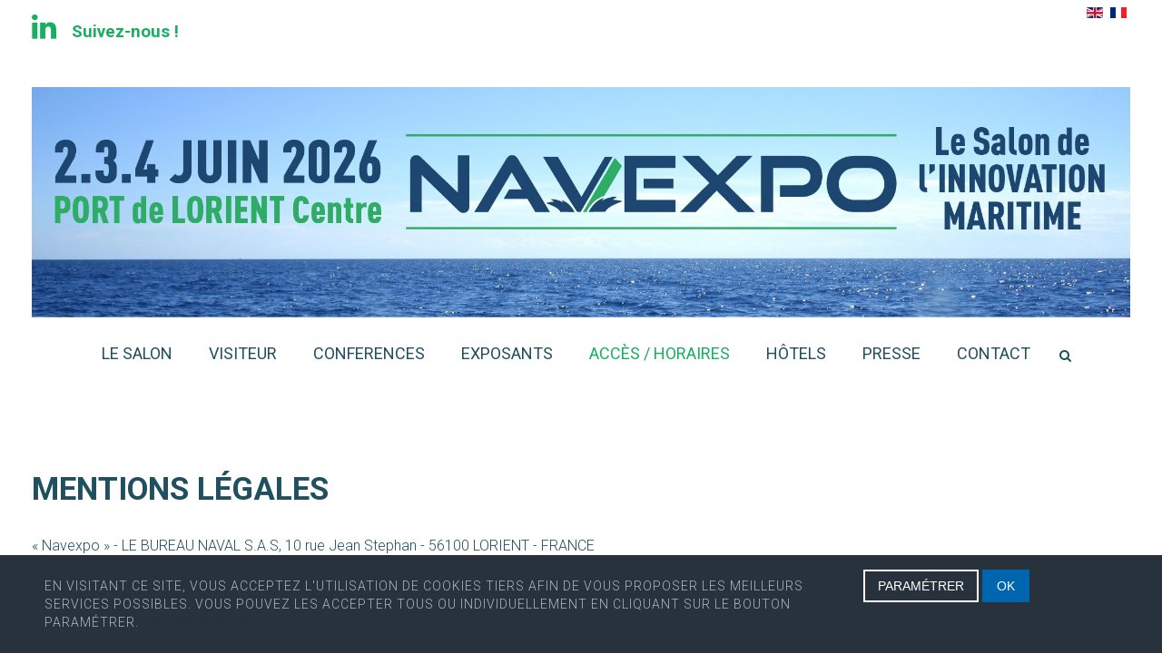

--- FILE ---
content_type: text/html; charset=utf-8
request_url: https://navexpo.com/fr/acces-horaires-navexpo/2-salon-naval-international-a-fot
body_size: 10670
content:
<!DOCTYPE HTML>
<html lang="fr-fr" dir="ltr"  data-config='{"twitter":0,"plusone":0,"facebook":0,"style":"INTER-NAVEXPO","menu_hover":1}'>

    <head>
    <meta http-equiv="X-UA-Compatible" content="IE=edge">
<meta name="viewport" content="width=device-width, initial-scale=1">
<meta charset="utf-8" />
	<base href="https://navexpo.com/fr/acces-horaires-navexpo/2-salon-naval-international-a-fot" />
	<meta name="keywords" content="mai 2018, acheteurs, affaire, à flot, à bord, à quai, actualité, base, base des sous-marins, bateaux, bretagne sud, business, bateaux de soutien, bacs, bateaux de dépollution, canots, canots de lamanage, caseyeurs, chalutiers, décideurs internationaux, exposant, essais en mer, équipements embarqués, énergies marines renouvelables, énergies, filière navale, filière française, Fileyeurs, frêt, fluviaux, France, hauturier, international, lorient, lorient la base, la base, large, ligneurs, morbihan, mixte passagers/ frêt, multifonctions, navexpo, naval, navire, navires de travail, offshore, partenaire, port, pêche hauturière, pêche côtière, pêche, pneumatique, pontons, pétrole/gaz, pilotines, palangriers, rade, rade de Lorient, réunion, réunions d'affaires, rencontres, recherche scientifique, recherche, remorqueurs, salon, salon naval, salon d’affaire, servitude, servitude portuaire, secteur, sud bretagne, salon à flot, salon à quai, semi-rigide, senneurs, transport, transport de passagers, travaux, technique, travaux maritimes, travaux hydrographiques, thoniers, trans-rade, visiteur, visites à bord, vedettes de transfert de personnels, vedettes, vedettes hydrographiques, afloat, architect, aquaculture, demonstration, sea trials, engineering, on-water, business, trade fair, meeting, exhibition, maritime, marine, maritime exhibition, marine exhibition, boats, ships, shipbuilding, ship repair, workboat, navy, special forces, state action at sea, marine renewables energies, fish, harbour, sea, submarine, diving, " />
	<meta name="description" content="Nouveau salon d'affaires dédié au secteur naval international, organisé au port de Lorient  (56). Un salon à flot, immanquable pour tous les acteurs du secteur naval. " />
	<meta name="generator" content="Joomla! - Open Source Content Management" />
	<title>Salon naval international à fot</title>
	<link href="/fr/acces-horaires-navexpo/2-salon-naval-international-a-fot?format=feed&amp;type=rss" rel="alternate" type="application/rss+xml" title="RSS 2.0" />
	<link href="/fr/acces-horaires-navexpo/2-salon-naval-international-a-fot?format=feed&amp;type=atom" rel="alternate" type="application/atom+xml" title="Atom 1.0" />
	<link href="https://navexpo.com/fr/rechercher?id=2&amp;format=opensearch" rel="search" title="Valider NAVEXPO - Le rendez-vous d’affaires du maritime" type="application/opensearchdescription+xml" />
	<link href="/templates/yoo_sixthavenue/favicon.ico" rel="shortcut icon" type="image/vnd.microsoft.icon" />
	<link href="/plugins/system/jce/css/content.css?aa754b1f19c7df490be4b958cf085e7c" rel="stylesheet" />
	<link href="/media/jui/css/bootstrap.min.css?ca37105ccf651a848a662f4f7d9a7b0d" rel="stylesheet" />
	<link href="/media/jui/css/bootstrap-responsive.min.css?ca37105ccf651a848a662f4f7d9a7b0d" rel="stylesheet" />
	<link href="/media/jui/css/bootstrap-extended.css?ca37105ccf651a848a662f4f7d9a7b0d" rel="stylesheet" />
	<link href="/media/mod_falang/css/template.css" rel="stylesheet" />
	<link href="https://navexpo.com/media/mod_advanced_cookies/css/style_front-end.css" rel="stylesheet" />
	<style>
.hob_banner{bottom : 0!important;-webkit-animation-name: animatedown;-webkit-animation-duration: 0.8s;animation-name: animatedown;animation-duration: 0.8s}.hob_banner{background-color: #27323d!important;}.text_banner{color:#acb8c1!important;}.info_link{color:#27323d!important;}#hob_copyright{color:#acb8c1!important;}#hob_copyright a{color:#27323d!important;}.btn_ok{background-color: #0065af!important;border: 2px solid#0065af!important;color:#ffffff!important;}.btn_ok:hover{filter: opacity(50%);background-color: #0065af!important;border: 2px solid#0065af!important;color:#ffffff!important;}.btn_settings{background-color: #27323d!important;border: 2px solid#ffffff!important;color:#ffffff!important;}.btn_settings:hover{filter: opacity(50%);background-color: #27323d!important;border: 2px solid#ffffff!important;color:#ffffff!important;}#setting_btn{background-color: #0065af!important;border: 2px solid#0065af!important;color:#ffffff!important;}.btn_settings:hover{}.hob_modal-header{background-color: #27323d!important;}#modalLabel{color:#acb8c1!important;}#setting{left: 10px; position: fixed;}
	</style>
	<script type="application/json" class="joomla-script-options new">{"hobrgpdparams":["1","0","1","0","1","0","0","0","0","1","0","1","0","0","0","1","0"],"hobrgpdexpiration":"30","cookie_validation":false,"service":"[base64]","csrf.token":"fef5a21ca74a1ceca70b58791530f008","system.paths":{"root":"","base":""}}</script>
	<script src="/media/jui/js/jquery.min.js?ca37105ccf651a848a662f4f7d9a7b0d"></script>
	<script src="/media/jui/js/jquery-noconflict.js?ca37105ccf651a848a662f4f7d9a7b0d"></script>
	<script src="/media/jui/js/jquery-migrate.min.js?ca37105ccf651a848a662f4f7d9a7b0d"></script>
	<script src="/media/jui/js/bootstrap.min.js?ca37105ccf651a848a662f4f7d9a7b0d"></script>
	<script src="/media/system/js/core.js?ca37105ccf651a848a662f4f7d9a7b0d"></script>
	<script src="https://navexpo.com/media/mod_advanced_cookies/js/hobrgpdscript.js"></script>
	<script src="/media/widgetkit/uikit-ad5b5626.js"></script>
	<script src="/media/widgetkit/wk-scripts-7d62ab31.js"></script>
	<script>

	// GoogliC Analytics v1.2.3 - plugin joomla - http://www.joomlic.com
	var _gaq = _gaq || [];
	_gaq.push(['_setAccount', 'UA-65643948-1']);
	_gaq.push(['_trackPageview']);
 (function() {
    var ga = document.createElement('script'); ga.type = 'text/javascript'; ga.async = true;
    ga.src = ('https:' == document.location.protocol ? 'https://ssl' : 'http://www') + '.google-analytics.com/ga.js';
    var s = document.getElementsByTagName('script')[0]; s.parentNode.insertBefore(ga, s);
  })();
		jQuery(document).ready(function($) {

		});
	
	</script>
	<link rel="alternate" href="https://navexpo.com/en/access-opening-times/2-international-afloat-maritime-trade-fair" hreflang="en" />
	<link rel="alternate" href="https://navexpo.com/fr/acces-horaires-navexpo/2-salon-naval-international-a-fot" hreflang="fr" />
	<link rel="alternate" href="https://navexpo.com/fr/acces-horaires-navexpo/2-salon-naval-international-a-fot"  hreflang="x-default" />

<link rel="apple-touch-icon-precomposed" href="/templates/yoo_sixthavenue/apple_touch_icon.png">
<link rel="stylesheet" href="/templates/yoo_sixthavenue/styles/INTER-NAVEXPO/css/bootstrap.css">
<link rel="stylesheet" href="/templates/yoo_sixthavenue/styles/INTER-NAVEXPO/css/theme.css">
<link rel="stylesheet" href="/templates/yoo_sixthavenue/css/custom.css">
<script src="/templates/yoo_sixthavenue/warp/vendor/uikit/js/uikit.js"></script>
<script src="/templates/yoo_sixthavenue/warp/vendor/uikit/js/components/autocomplete.js"></script>
<script src="/templates/yoo_sixthavenue/warp/vendor/uikit/js/components/search.js"></script>
<script src="/templates/yoo_sixthavenue/warp/vendor/uikit/js/components/tooltip.js"></script>
<script src="/templates/yoo_sixthavenue/warp/js/social.js"></script>
<script src="/templates/yoo_sixthavenue/js/theme.js"></script>
    </head>

    <body class="tm-isblog">

                <div class="tm-toolbar uk-hidden-small">
            <div class="uk-container uk-container-center uk-clearfix">

                                <div class="uk-float-left"><div class="uk-panel">
	<div class="uk-margin-top2"><span style="font-size: 10pt;"><span style="font-size: 24pt;"><a href="https://in.linkedin.com/company/navexpo-international?trk=similar-pages_result-card_full-click" class="uk-icon-linkedin" target="_blank" style="margin-right: 9px; border: 0px solid #e1e0e0; color: #17af60; font-size: 32px;" rel="noopener"><span style="font-size: 36pt;" data-mce-bogus="1"></span> </a></span><span style="font-size: 14pt;"><a href="https://in.linkedin.com/company/navexpo-international?trk=similar-pages_result-card_full-click" target="_blank" rel="noopener"><strong>Suivez-nous !</strong></a></span></span></div></div></div>
                
                                <div class="uk-float-right"><div class="uk-panel">


<div class="mod-languages ">

    


<ul class="lang-inline">
    
        <!-- >>> [PAID] >>> -->
                    <li class="" dir="ltr">
                                    <a href="/en/access-opening-times/2-international-afloat-maritime-trade-fair">
                                                    <img src="/media/mod_falang/images/en_gb.gif" alt="English" title="English" />                                                                    </a>
                            </li>
                <!-- <<< [PAID] <<< -->
        
    
        <!-- >>> [PAID] >>> -->
                    <li class="lang-active" dir="ltr">
                                    <a href="/fr/acces-horaires-navexpo/2-salon-naval-international-a-fot">
                                                    <img src="/media/mod_falang/images/fr.gif" alt="Français" title="Français" />                                                                    </a>
                            </li>
                <!-- <<< [PAID] <<< -->
        
    </ul>

</div>
</div></div>
                
            </div>
        </div>
        
                <nav class="tm-navbar uk-navbar">
            <div class="uk-container uk-container-center">

                                <div class="uk-text-center tm-logo uk-visible-large">
                    <a href="https://navexpo.com">
	<p> </p>
<p><img src="/images/Bannière_Navexpo_2026.jpg" width="2083" height="438" alt="Bannière Navexpo 2026" /></p></a>
                </div>
                
                <div class="tm-nav uk-flex uk-flex-center uk-visible-large">

                                               <ul class="uk-navbar-nav uk-hidden-small"><li data-dropdownwidth=""><a href="/fr/" class="accueil">Accueil</a></li><li class="uk-parent" data-dropdownwidth="" data-uk-dropdown="{'preventflip':'y'}" aria-haspopup="true" aria-expanded="false"><a href="/fr/le-salon/le-salon-navexpo">Le Salon</a><div class="uk-dropdown uk-dropdown-navbar uk-dropdown-width-2"><div class="uk-grid uk-dropdown-grid"><div class="uk-width-1-2"><ul class="uk-nav uk-nav-navbar"><li><a href="/fr/le-salon/le-salon-navexpo">Le salon</a></li></ul></div><div class="uk-width-1-2"><ul class="uk-nav uk-nav-navbar"><li><a href="/fr/le-salon/en-images">En images</a></li></ul></div></div></div></li><li><a href="/fr/visiteur">VISITEUR</a></li><li data-dropdownwidth=""><a href="/fr/les-conferences">Conferences</a></li><li class="uk-parent" data-dropdownwidth="" data-uk-dropdown="{'preventflip':'y'}" aria-haspopup="true" aria-expanded="false"><a href="/fr/les-exposants/exposants-2024">Exposants</a><div class="uk-dropdown uk-dropdown-navbar uk-dropdown-width-2"><div class="uk-grid uk-dropdown-grid"><div class="uk-width-1-2"><ul class="uk-nav uk-nav-navbar"><li><a href="/fr/les-exposants/exposants-2024">Exposants 2026</a></li></ul></div><div class="uk-width-1-2"><ul class="uk-nav uk-nav-navbar"><li><a href="http://www.navexpo.com/fr/component/contactenhanced/3?Itemid=216">Infos et tarifs</a></li></ul></div></div></div></li><li class="uk-active" data-dropdownwidth=""><a href="/fr/acces-horaires-navexpo">Accès / Horaires</a></li><li data-dropdownwidth=""><a href="/fr/hotels">Hôtels</a></li><li data-dropdownwidth=""><a href="/fr/revue-de-presse">Presse</a></li><li data-dropdownwidth=""><a href="/fr/contact">Contact</a></li></ul>                    
                                        <div class="uk-visible-large">
                        <div class="uk-navbar-content tm-search">
<form id="search-40" class="uk-search" action="/fr/acces-horaires-navexpo" method="post" role="search" data-uk-search>
    <input class="uk-search-field" type="search" name="searchword" placeholder="Rechercher..." autocomplete="off">
    <input type="hidden" name="task"   value="search">
    <input type="hidden" name="option" value="com_search">
    <input type="hidden" name="Itemid" value="108">
</form></div>
                    </div>
                    
                </div>

                                <a href="#offcanvas" class="uk-navbar-toggle uk-hidden-large" data-uk-offcanvas></a>
                
                                <div class="tm-logo-small uk-navbar-content uk-navbar-center uk-hidden-large"><a href="https://navexpo.com">
	<p><br /><img src="/images/Bannière_Navexpo_2026.jpg" width="1492" height="314" alt="Bannière Navexpo 2026" /> </p>
<p> </p>
<p> </p></a></div>
                
            </div>
        </nav>
        <div class="tm-submenu uk-grid uk-flex-center"></div>
        
        
        
        
                <div class="tm-main tm-block tm-block-default">

            <div class="uk-container uk-container-center">

                    <div class="uk-grid" data-uk-grid-match data-uk-grid-margin>

                                                <div class="tm-main uk-width-medium-1-1">

                            
                                                        <main class="tm-content">

                                
                                <div id="system-message-container">
</div>




<div class="uk-grid tm-leading-article"><div class="uk-width-1-1"><article class="uk-article" data-permalink="http://navexpo.com/fr/contact/mentionslegales">

    
        
        
    
                                    <h1 class="uk-article-title uk-margin-small-bottom">
                                        Mentions Légales                                    </h1>
            
            
                        <p class="uk-article-meta uk-margin-small-top">

                Publié par David Pradels le <time datetime="2020-03-09" pubdate>9 mars 2020</time>.
            </p>
                    
        
                <div class="tm-article">
            <p> </p>
<div class="itemHeader">
<h2 class="itemTitle">MENTIONS LÉGALES</h2>
</div>
<div class="itemBody">
<div class="itemFullText">
<p>« Navexpo » - LE BUREAU NAVAL S.A.S, 10 rue Jean Stephan - 56100 LORIENT - FRANCE <br />décline toute responsabilité en cas d’erreur ou d’omission.</p>
<p>Responsable de publication : Gildas Bernard</p>
<p>Les informations présentes ainsi que les ressources, dont le site dispose sont communiquées à titre purement informatif et ne peuvent en rien engager la responsabilité de l’éditeur.</p>
<p>Pour signaler une erreur ou demander la rectification d’informations, contactez-nous par mail dans la <a href="/fr/component/contactenhanced/1?Itemid=227">rubrique contact</a>.</p>
<h3> </h3>
<h3>LOI INFORMATIQUE ET LIBERTÉ</h3>
<p>En application de la loi du 6 janvier 1978 relative à l’informatique, aux fichiers et aux libertés, modifiée par la loi du 6 août 2004 relative à la protection des personnes physiques à l’égard du traitement des données à caractère personnel, vous disposez en permanence d’un droit d’accès, de modification, de rectification et de suppression des données qui vous concernent. Vous pouvez exercer ces droits auprès de « Navexpo » LE BUREAU NAVAL S.A.S, 1 RUE HONORÉ D’ESTIENNE D’ORVES - 56100 LORIENT - FRANCE ou par mail dans la <a href="/fr/component/contactenhanced/1?Itemid=227">rubrique contact</a>.</p>
<h3> </h3>
<h3>RÉALISATION, CRÉDITS PHOTOS ET HÉBERGEMENT</h3>
<p> Création et intégration : David Pradels - <a href="http://www.otchoz.com/" target="_blank" rel="noopener noreferrer">Otchoz - graphiste et webdesigner / Lorient </a><br />Hébergement <a href="http://www.ovh.com">www.ovh.com</a></p>
<p>Crédits photos : Navexpo </p>
<h3> </h3>
<h3>CONTENU DES INFORMATIONS, VIRUS, LIENS EXTERNES ET AFFICHAGE</h3>
<p>Les informations et données contenues sur ce site Internet sont publiées à titre indicatif et ne sont pas contractuelles.<br />« Navexpo » LE BUREAU NAVAL S.A.S, 10 rue Jean Stephan - 56100 LORIENT - FRANCE ne saurait être tenu pour responsable pour d'erreur ou d'omission dans les textes et photos de ce site.  Les informations peuvent faire l’objet de modifications sans préavis. Si malgré notre vigilance, vous constatez des erreurs sur ce site, n’hésitez pas à nous en faire part en nous écrivant par mail dans la <a href="/fr/component/contactenhanced/1?Itemid=227">rubrique contact</a>.<br />« Navexpo » LE BUREAU NAVAL S.A.S n’assume aucune responsabilité et ne sera en aucun cas responsable pour tout dommage causé par un virus informatique qui pourrait affecter votre équipement informatique ou tout autre équipement qui vous serait nécessaire pour l’utilisation ou la navigation sur le site Internet ou au téléchargement à partir du site Internet de tous éléments, données, textes, images, éléments vidéos ou sonores.<br />Le présent site Internet peut contenir des liens vers d’autres sites web. « Navexpo » LE BUREAU NAVAL S.A.S n’est en aucune façon responsable du contenu de ces autres sites.</p>
<p>Ce site responsive est optimisé pour les principaux navigateurs : Internet Explorer (9,10 et 11), Mozilla, Firefox, Camino, Opéra, Google Chrome et Safari</p>
</div>
</div>
<p> </p>        </div>
        
                <p class="uk-article-meta">

             Publié dans <a href="/fr/acces-horaires-navexpo/2-salon-naval-international-a-fot">Salon naval international à fot</a>
        </p>
        
        
        
        

    
    
    
</article></div></div><div class="uk-grid" data-uk-grid-match data-uk-grid-margin><div class="uk-width-medium-1-1"><article class="uk-article" data-permalink="http://navexpo.com/fr/acces-horaires-navexpo">

    
        
        
    
                                    <h1 class="uk-article-title uk-margin-small-bottom">
                                        Infos pratiques                                    </h1>
            
            
                        <p class="uk-article-meta uk-margin-small-top">

                Publié par David Pradels le <time datetime="2015-04-02" pubdate>2 avril 2015</time>.
            </p>
                    
        
                <div class="tm-article">
            <div class="uk-align-center uk-text-center uk-width-1-1 uk-width-medium-3-6">
<h1 class="orange">Accès / horaires</h1>
<p class="uk-article-lead uk-margin-large-bottom" style="text-align: center;">Le salon NAVEXPO est désormais installé au <b><span style="text-decoration: underline;">PORT de LORIENT Centre</span></b>, sur le <strong>Quai du Péristyle</strong>, face à la rade.</p>
</div>
<p> </p>
<p><iframe src="https://www.google.com/maps/embed?pb=!1m14!1m12!1m3!1d7368.224536825873!2d-3.3509438906272258!3d47.74725867116003!2m3!1f0!2f0!3f0!3m2!1i1024!2i768!4f13.1!5e1!3m2!1sfr!2sfr!4v1695995052025!5m2!1sfr!2sfr" referrerpolicy="no-referrer-when-downgrade" loading="lazy" allowfullscreen="allowfullscreen" style="border: 0;" height="600" width="800"></iframe></p>        </div>
        
                <p class="uk-article-meta">

             Publié dans <a href="/fr/acces-horaires-navexpo/2-salon-naval-international-a-fot">Salon naval international à fot</a>
        </p>
        
        
        
        

    
    
    
</article><article class="uk-article" data-permalink="http://navexpo.com/fr/contact">

    
        
        
    
                                    <h1 class="uk-article-title uk-margin-small-bottom">
                                        Contact                                    </h1>
            
            
                        <p class="uk-article-meta uk-margin-small-top">

                Publié par David Pradels le <time datetime="2015-04-02" pubdate>2 avril 2015</time>.
            </p>
                    
        
                <div class="tm-article">
            <div class="uk-align-center uk-text-center uk-width-1-1 uk-width-medium-3-6">
<h1 class="orange">Contact</h1>
</div>        </div>
        
                <p class="uk-article-meta">

             Publié dans <a href="/fr/acces-horaires-navexpo/2-salon-naval-international-a-fot">Salon naval international à fot</a>
        </p>
        
        
        
        

    
    
    
</article><article class="uk-article" data-permalink="http://navexpo.com/fr/hotels">

    
        
        
    
                                    <h1 class="uk-article-title uk-margin-small-bottom">
                                        Hôtels                                    </h1>
            
            
                        <p class="uk-article-meta uk-margin-small-top">

                Publié par David Pradels le <time datetime="2015-04-02" pubdate>2 avril 2015</time>.
            </p>
                    
        
                <div class="tm-article">
            <div class="uk-align-center uk-text-center uk-width-1-1 uk-width-medium-5-6">
<h1 class="orange">Hôtels</h1>
<p class="uk-article-lead uk-margin-large-bottom">Veuillez consulter avec ce lien une <span style="text-decoration: underline;"><a href="http://www.hotel-lorient.com/hebergement-lorient-56/se-loger-a-lorient.php" target="_blank" rel="noopener">sélection d’hôtels</a></span> de LORIENT et ses environs.</p>
<p>D'autres hôtels : </p>
</div>
<p style="text-align: center;">- Smartappart - Lorient (<a href="https://www.smart-appart.fr/fr/hotels/lorient-smartappart-lorient" target="_blank" rel="noopener">cliquez ici</a>)</p>
<p style="text-align: center;"></p>
<div class="uk-margin-large-bottom"></div>
<div class="uk-margin-large-bottom"></div>        </div>
        
                <p class="uk-article-meta">

             Publié dans <a href="/fr/acces-horaires-navexpo/2-salon-naval-international-a-fot">Salon naval international à fot</a>
        </p>
        
        
        
        

    
    
    
</article></div></div>


                            </main>
                            
                            
                        </div>
                        
                                                                        
                    </div>

                </div>

            </div>
        
        
                <div class="tm-bottom-b tm-block tm-block-default tm-block-large-padding">
            <div class="uk-container uk-container-center">
                <section class="tm-bottom-b uk-grid uk-grid-match" data-uk-grid-match="{target:'> div > .uk-panel'}" data-uk-grid-margin>
<div class="uk-width-1-1"><div class="uk-panel tm-block-default-panel">
	<div class="uk-margin-large uk-text-center"><a name="acces"></a>
<h2 class="uk-h3 uk-margin-bottom-remove orange"><i class="uk-icon-street-view"></i> Accès au salon Navexpo&nbsp;</h2>
</div>
<p>

<div class="uk-grid uk-grid-match " data-uk-grid-match="{target:'> div > ul'}" data-uk-grid-margin>
    <div class="uk-width-medium-1-3">
        

<ul class="uk-tab uk-tab-left" data-uk-tab="{connect:'#wk-ad0',animation:'fade'}">
        <li><a href="/"><i class="uk-icon-train"></i> Accès par train :</a></li>
        <li><a href="/"><i class="uk-icon-car"></i> Accès par la route :</a></li>
        <li><a href="/"><i class="uk-icon-plane"></i> Accès par l'avion :</a></li>
        <li><a href="/"><i class="uk-icon-ship"></i> Accès par la mer :</a></li>
</ul>

    </div>
    <div class="uk-width-medium-2-3">
        
<ul id="wk-ad0" class="uk-switcher uk-text-left " data-uk-check-display>

    
    <li>
        <div class="uk-panel uk-panel-space">

            
            
                        <h3 class="uk-panel-title"><i class="uk-icon-train"></i> Accès par train :</h3>
            
            
                        <div class="uk-margin"><p>Lignes directes en provenance de Paris, Nantes.<br><br>
<strong>TGV</strong> <strong>Paris / Lorient</strong> Direct<br>
<br>Départ 6h53 / Arrivée 9h51
<br>Départ 8h38 / Arrivée 12h02
<br>Départ 10h00 / Arrivée 13h17
<br>Départ 10h57 / Arrivée 13h57
<br>Départ 12h47 / Arrivée 16h17
    
<br> <br> <strong>TER Nantes / Lorient </strong> Direct<br><br>
Départ 6h42 / Arrivée 8h46
<br> Départ 11h18 / Arrivée 13h16
    <br><br>
    
<strong>Navette électrique</strong> de la Ville <strong>au départ de la Gare</strong>. <strong>
<br> 12 minutes</strong> de trajet jusqu'à l'<strong>Arrêt PERISTYLE</strong> situé à <strong> 150m</strong> du salon.<br><br>
<strong>Taxis</strong></strong> au départ de la Gare de Lorient. <strong>8 min</strong> de trajet jusqu'au salon. <br><br>

<strong>Vélos</strong> en location au départ de la Gare.
</div>
            
            
            
            
            
        </div>
    </li>


    
    <li>
        <div class="uk-panel uk-panel-space">

            
            
                        <h3 class="uk-panel-title"><i class="uk-icon-car"></i> Accès par la route :</h3>
            
            
                        <div class="uk-margin">Sur la <strong>voie rapide</strong>, prendre la sortie <strong>Lorient</strong> puis suivre la direction <strong>Lorient Ports</strong>.<p>

</p>

Au grand <strong>rond-point</strong>, suivre les Panneaux de direction <strong>Centre-Ville</strong> puis les panneaux de signalisation <strong>NAVEXPO</strong>.


</div>
            
            
            
            
            
        </div>
    </li>


    
    <li>
        <div class="uk-panel uk-panel-space">

            
            
                        <h3 class="uk-panel-title"><i class="uk-icon-plane"></i> Accès par l'avion :</h3>
            
            
                        <div class="uk-margin"><strong>-</strong>Depuis l’<strong>international</strong> via <strong>PARIS</strong> :<p>

</p>
Vol → <strong>PARIS (CDG/ORY)</strong> → transfert vers <strong>Paris-Montparnasse</strong> → <strong>TGV direct pour Lorient</strong> (≈3h). <p>

</p>


<strong>-</strong>Depuis <strong>Londres/Dublin/Europe du Nord/Espagne/Portugal</strong> :<p>

</p>
Vol → <strong>NANTES (NTE)</strong> ou <strong>RENNES (RNS)</strong> → <strong>train rapide pour Lorient</strong> (≈1h30–2h30). 


</div>
            
            
            
            
            
        </div>
    </li>


    
    <li>
        <div class="uk-panel uk-panel-space">

            
            
                        <h3 class="uk-panel-title"><i class="uk-icon-ship"></i> Accès par la mer :</h3>
            
            
                        <div class="uk-margin">
Passez la <strong>Citadelle de Port-Louis</strong> puis empruntez tout le chenal de Lorient, jusqu'au ponton du <strong>Quai du Péristyle</strong> situé au <strong>Centre-ville</strong>, à <strong>l'estuaire de la rivière Scorff</strong>. 
</p></div>
            
            
            
            
            
        </div>
    </li>

</ul>
    </div>
</div>

</p></div></div>
</section>
            </div>
        </div>
        
        
                <div class="tm-bottom-d tm-block tm-block-default tm-block-large-padding">
            <div class="uk-container uk-container-center">
                <section class="tm-bottom-d uk-grid uk-grid-match" data-uk-grid-match="{target:'> div > .uk-panel'}" data-uk-grid-margin><div class="uk-width-1-1">
	<div class="uk-panel tm-block-default-panel">
	<div class="uk-margin-large uk-text-center">
<p class="uk-article-lead uk-margin-small-top">Réserver un taxi - Tél.: 02 97 21 29 29<br /><br /></p>
</div>
<div class="uk-margin-large uk-text-center">
<h2 class="uk-h3 uk-margin-bottom-remove orange"><i class="uk-icon-clock-o"></i> Horaires du salon :</h2>
<p class="uk-article-lead uk-margin-small-top"></p>
<ul class="uk-list" style="font-size: 21px;">
<li><i class="uk-icon-caret-right"></i> <strong>Mardi 2 JUIN</strong>  : <strong>9h30 / 17h</strong></li>
<li><i class="uk-icon-caret-right"></i> <strong>Mercredi</strong><b> 3 JUIN</b>  : <strong>9h30 / 17h</strong></li>
<li><i class="uk-icon-caret-right"></i> <b>Jeudi 4 JUIN</b>  : <strong>9h30 / 15h</strong></li>
</ul>
<p> </p>
<p class="p1" style="text-align: left;">Un <strong>photographe / vidéaste officiel</strong> agissant pour le compte du salon NAVEXPO prendra des photographies et vidéos au cours de l'événement. En participant à NAVEXPO, <strong>vous autorisez l’organisateur à utiliser les images, pouvant présenter des participants</strong>, sur tous les supports de communication de l’événement et sans limite de temps.</p>
</div>
<h1> </h1>
<h1><a name="contact"></a></h1></div></div>
</section>
            </div>
        </div>
        
        <div class="tm-block-footer">
            <div class="uk-container uk-container-center">

                            <section class="tm-footer-top uk-grid uk-grid-match" data-uk-grid-match="{target:'> div > .uk-panel'}" data-uk-grid-margin>
<div class="uk-width-1-1"><div class="uk-panel">
	<div class="uk-text-center"></div>
<div class="uk-text-center"><br /><br /></div></div></div>
</section>
            
                        <footer class="tm-footer tm-link-muted">

                                <a id="tm-anchor-bottom" class="tm-totop-scroller" data-uk-smooth-scroll href="#"></a>
                
                <div class="uk-panel">
	<p> </p>
<p style="font-size: 12px; max-width: 800px; text-align: center; margin: 0 auto; font-weight: 100;">© 2015 NAVEXPO I Tous droits réservés I Création David Pradels <a href="http://www.otchoz.com" target="_blank" rel="noopener"> Otchoz - graphiste et webdesigner / Lorient</a><br /><span class="bleu"><span class="blanc">Navexpo est organisé par : <strong>LE BUREAU NAVAL S.A.S</strong></span></span><br class="bleu blanc" /><span class="bleu blanc"> </span><span class="bleu"></span><span class="BLEU"></span><span class="BLEU BLANC"></span><span class="BLEU BLANC"></span><span class="BLEU BLANC"><span class="blanc">NOUVELLES COORDONNÉES : </span></span>10 RUE JEAN STÉPHAN - 56100 LORIENT FRANCE <strong class="BLEU BLANC"></strong><strong class="bleu blanc"></strong><span class="blanc"><br /> SIRET 813 846 417 00026 - <a href="/fr/contact/mentionslegales">Mentions Légales</a> -</span></p></div>
<div class="uk-panel">
<div class="custom">
    
    <div id="cookie_banner" class="hob_banner">
        <div class="block_1">
            <p class="text_banner">En visitant ce site, vous acceptez l'utilisation de cookies tiers afin de vous proposer les meilleurs services possibles. Vous pouvez les accepter tous ou individuellement en cliquant sur le bouton paramétrer. <a class="info_link" href="#">En savoir plus</a></p><br/>
        </div>
        <div class="block_2">
            <button id="hob_Modal_btn" class="button_custom btn_settings"
                    class="button_custom btn_settings">PARAMÉTRER</button>
            <button id="btn_ok" class="button_custom btn_ok">OK</button>
        </div>
    </div>
</div>
<!-- The Modal -->
<div id="hob_Modal" class="hob_modal">

    <!-- Modal content -->
    <div class="hob_modal-content">
        <div class="hob_modal-header">
            <h3 id="modalLabel">Paramétrages de cookies</h3>
            <span class="hob_close">&times;</span>
        </div>
        <div class="hob_modal-body">
            <div class="tab">
                <button class="tablinks" onclick="openCookie(event, 'cookies1')"
                        id="defaultOpen">Cookies fonctionnels                </button>
                <button class="tablinks"
                        onclick="openCookie(event, 'cookies2')">Mesure d'audience</button>
                <button class="tablinks"
                        onclick="openCookie(event, 'cookies3')">Contenus interactifs</button>
                <button class="tablinks"
                        onclick="openCookie(event, 'cookies4')">Réseaux sociaux/Vidéos</button>
                <button class="tablinks"
                        onclick="openCookie(event, 'cookies5')">Autres cookies</button>
                                            </div>

            <div id="cookies1" class="tabcontent">
                <h3>Cookies fonctionnels</h3>
                <div><p>Ce site utilise des cookies pour assurer son bon fonctionnement et ne peuvent pas être désactivés de nos systèmes. Nous ne les utilisons pas à des fins publicitaires. Si ces cookies sont bloqués, certaines parties du site ne pourront pas fonctionner.</p></div>

                    <span style="display: none;" class="switch">
                    <input style="display: none;" id="param_switch_1" hidden checked type="checkbox"/>
                    <label style="display: none;" for="param_switch_1" hidden class="hob_modal_slider round"></label>
                    </span>
            </div>

            <div id="cookies2" class="tabcontent">
                <h3>Mesure d'audience</h3>
                <p><p>Ce site utilise des cookies de mesure et d’analyse d’audience, tels que Google Analytics, afin d’évaluer et d’améliorer notre site internet.</p></p>
                    <span class="switch">
                        <input id="param_switch_2" type="checkbox"/>
                    <label for="param_switch_2" class="hob_modal_slider round"></label>
                    </span>
                <ul class="unstyled service_list">                        <li class="service_intro">Google Analytics <button type="button" class="btn hob_googleanalytics">+</button>
                            <div style="display: none;" id="hob_googleanalytics" class="collapse_text"> <br/>
                            	<a style="color: #0065af!important;" href="https://policies.google.com/technologies/cookies?hl=fr">
                            		Voir le site officiel                            	</a>
                            </div>
                        </li>
                                     </ul>
            </div>
            <div id="cookies3" class="tabcontent">
                <h3>Contenus interactifs</h3>
                <p><p>Ce site utilise des composants tiers, tels que ReCAPTCHA, Google Maps, qui peuvent déposer des cookies sur votre machine. Si vous décider de bloquer un composant, le contenu ne s’affichera pas</p></p>
                <div>
                    <span class="switch">
                        <input id="param_switch_3" type="checkbox"/>
                        <label for="param_switch_3" class="hob_modal_slider round"></label>
                    </span>
                </div>
                <ul class="unstyled service_list"><li class="service_intro">&#71;oogle &#77;aps 
                                                   <button type="button" class="btn hob_google_maps">+</button>
                                                   <div style="display: none;" id="hob_google_maps" class="collapse_text"> Pour en savoir plus, cliquez sur le lien. <br/>
                                                   <a style="color: #0065af!important;" href="https://policies.google.com/technologies/cookies?hl=fr">Voir le site officiel</a>
                                                   </div>
                                                   </li><li class="service_intro">re&#67;aptcha V2
                                                 <button type="button" class="btn hob_recaptchav2">+</button>
                                                   <div style="display: none;" id="hob_recaptchav2" class="collapse_text"> Pour en savoir plus, cliquez sur le lien.<br/>
                                                   <a style="color: #0065af!important;" href="https://policies.google.com/technologies/cookies?hl=fr">Voir le site officiel</a></div></li></ul>

            </div>
            <div id="cookies4" class="tabcontent">
                <h3>Réseaux sociaux/Vidéos</h3>
                <p><p>Des plug-ins de réseaux sociaux et de vidéos, qui exploitent des cookies, sont présents sur ce site web. Ils permettent d’améliorer la convivialité et la promotion du site grâce à différentes interactions sociales.</p></p>
                <div>
                    <span class="switch">
                        <input id="param_switch_4" type="checkbox"/>
                        <label for="param_switch_4" class="hob_modal_slider round"></label>
                    </span>
                </div>
                <ul class="unstyled service_list"><li class="service_intro">Twitter
                                                    <button type="button" class="btn hob_twitter">+</button>
                                                       <div style="display: none;" id="hob_twitter" class="collapse_text"> Pour en savoir plus, cliquez sur le lien.<br/>
                                                        <a style="color: #0065af!important;" href="https://help.twitter.com/fr/rules-and-policies/twitter-cookies">Voir le site officiel</a></div></li><li class="service_intro">LinkedIn
                                                    <button type="button" class="btn hob_linkedin">+</button>
                                                       <div style="display: none;" id="hob_linkedin" class="collapse_text"> Pour en savoir plus, cliquez sur le lien.<br/>
                                                        <a style="color: #0065af!important;" href="https://www.linkedin.com/legal/cookie-policy">Voir le site officiel</a></div></li><li class="service_intro">Vimeo
                                                    <button type="button" class="btn hob_vimeo">+</button>
                                                       <div style="display: none;" id="hob_vimeo" class="collapse_text"> Pour en savoir plus, cliquez sur le lien.<br/>
                                                        <a style="color: #0065af!important;" href="https://vimeo.com/cookie_policy">Voir le site officiel</a></div></li></ul>
            </div>
            
            
                        <div id="cookies5" class="tabcontent">
                <h3>Autres cookies</h3>
                <p><p>Ce site utilise un certain nombre de cookies pour gérer par exemple les sessions utilisateurs.</p></p>
                <span class="switch">
                    <input id="param_switch_5" type="checkbox"/>
                    <label for="param_switch_5" class="hob_modal_slider round"></label>
                </span>
            </div>
        </div>
        
        <div id="hob_feet" class="hob_modal-footer">
            <button id="accept_all"
                    class="button_custom accepter_tous">Accepter tous cookies</button>
            <button id="refuse_all" class="button_custom refuse_tous"
                    aria-hidden="true">Refuser tous cookies</button>
            <button id="validation"
                    class="button_custom valider">Valider</button>
        </div>
    </div>
</div>
<script>
    function openCookie(evt, cookieName) {
        var i;
        var tabcontent = document.getElementsByClassName("tabcontent");
        for (i = 0; i < tabcontent.length; i++) {
            tabcontent[i].style.display = "none";
        }
        var tablinks = document.getElementsByClassName("tablinks");
        for (i = 0; i < tablinks.length; i++) {
            tablinks[i].className = tablinks[i].className.replace(" active", "");
        }
        document.getElementById(cookieName).style.display = "block";
        evt.currentTarget.className += " active";
    }
    document.getElementById('cookies1').style.display = "block";
</script></div>
            </footer>
            
            </div>
        </div>

        <!-- Google tag (gtag.js) -->
<script async src="https://www.googletagmanager.com/gtag/js?id=G-GRYYKT1QR4"></script>
<script>
  window.dataLayer = window.dataLayer || [];
  function gtag(){dataLayer.push(arguments);}
  gtag('js', new Date());

  gtag('config', 'G-GRYYKT1QR4');
</script>
                <div id="offcanvas" class="uk-offcanvas">
            <div class="uk-offcanvas-bar"><div class="uk-panel">


<div class="mod-languages ">

    


<ul class="lang-inline">
    
        <!-- >>> [PAID] >>> -->
                    <li class="" dir="ltr">
                                    <a href="/en/access-opening-times/2-international-afloat-maritime-trade-fair">
                                                    <img src="/media/mod_falang/images/en_gb.gif" alt="English" title="English" />                                                                    </a>
                            </li>
                <!-- <<< [PAID] <<< -->
        
    
        <!-- >>> [PAID] >>> -->
                    <li class="lang-active" dir="ltr">
                                    <a href="/fr/acces-horaires-navexpo/2-salon-naval-international-a-fot">
                                                    <img src="/media/mod_falang/images/fr.gif" alt="Français" title="Français" />                                                                    </a>
                            </li>
                <!-- <<< [PAID] <<< -->
        
    </ul>

</div>
</div>
<ul class="uk-nav uk-nav-parent-icon uk-nav-offcanvas" data-uk-nav="{multiple:true, lists:'&gt;li.uk-parent &gt; a[href=\'#\'] + ul'}"><li data-dropdownwidth=""><a href="/fr/" class="accueil">Accueil</a></li><li class="uk-parent uk-open" data-dropdownwidth=""><a href="/fr/le-salon/le-salon-navexpo">Le Salon</a><ul class="uk-nav-sub"><li><a href="/fr/le-salon/le-salon-navexpo">Le salon</a></li><li><a href="/fr/le-salon/en-images">En images</a></li></ul></li><li><a href="/fr/visiteur">VISITEUR</a></li><li data-dropdownwidth=""><a href="/fr/les-conferences">Conferences</a></li><li class="uk-parent uk-open" data-dropdownwidth=""><a href="/fr/les-exposants/exposants-2024">Exposants</a><ul class="uk-nav-sub"><li><a href="/fr/les-exposants/exposants-2024">Exposants 2026</a></li><li><a href="http://www.navexpo.com/fr/component/contactenhanced/3?Itemid=216">Infos et tarifs</a></li></ul></li><li class="uk-active" data-dropdownwidth=""><a href="/fr/acces-horaires-navexpo">Accès / Horaires</a></li><li data-dropdownwidth=""><a href="/fr/hotels">Hôtels</a></li><li data-dropdownwidth=""><a href="/fr/revue-de-presse">Presse</a></li><li data-dropdownwidth=""><a href="/fr/contact">Contact</a></li></ul></div>
        </div>
        
    </body>
</html>


--- FILE ---
content_type: text/css
request_url: https://navexpo.com/templates/yoo_sixthavenue/css/custom.css
body_size: 4117
content:
/* Copyright (C) YOOtheme GmbH, YOOtheme Proprietary Use License (http://www.yootheme.com/license) */

/* ========================================================================
   c est bien ici le template du site
 ========================================================================== */

body > div.tm-main.tm-block.tm-block-dark.tm-block-collapse.tm-block-fullwidth > div > div > div > section > div > div:nth-child(4) > div
  background: #17af60!important;
}

@media (max-width: 400px) {
  body > div.tm-main.tm-block.tm-block-dark.tm-block-collapse.tm-block-fullwidth > div > div > div > section > div > div.uk-panel.uk-panel-box.uk-text-center.expos > div > span
{
  float: left;
    margin-left: 10px;
    padding-right: 10px;
    border-right: 0px solid #d0d0d0!important;
    line-height:30px!important;
    height: 25px;
font-size: 14px!important;
      width: 100%!important;
  display: contents!important;
}
}

body > div.tm-top-b.tm-block.tm-block-light.tm-block-collapse.tm-block-offset > div > section

{
      margin-top: 0px!important;

}

@media (max-width: 400px) {
body > div.tm-main.tm-block.tm-block-dark.tm-block-collapse.tm-block-fullwidth > div > div > div > section > div > div.uk-panel.uk-panel-box.uk-text-center.expos > div {
  
      display: grid!important;
}
  }


body > div.tm-main.tm-block.tm-block-dark.tm-block-collapse.tm-block-fullwidth > div > div > div > section > div > div.uk-panel.uk-text-center.banner2 > div {
    background: #fff!important;
}


body > div.tm-top-c.tm-block.tm-block-default > div > section > div.uk-width-1-1.uk-width-medium-1-3 > div {
  background-color: #fff!important;
}


body > div.tm-toolbar.uk-hidden-small > div > div.uk-float-left > div > div { margin-top: 0px !important;}

body > div.tm-toolbar.uk-hidden-small > div > div.uk-float-left > div > div > a.uk-icon-button.uk-icon-twitter:hover
{
    background-color: #ffffff!important;
    color: #204f60!important;
    outline: none;
    border-color: #ffffff;
}

.uk-article > :last-child {
  margin-bottom: 0;
      float: left!important;
}

@media (max-width: 650px) {
body > nav {
  padding-bottom: 12px;
  min-height: 115px;
}
  }




div.uk-panel.uk-panel-header.titre-edition-2016 {
background-color: #17af60!important;
    padding-top: 61px!important;
  
}

div.uk-panel.uk-panel-box.uk-text-center.expo-liste {
    padding: 60px;
    background: #ffffff;
    color: #204f60;
    border: 0px solid #fff!important;
}

div.uk-panel.uk-panel-box.uk-text-center.expos > h3.uk-panel-title {
  color:#17af60!important;
}

body > div.tm-main.tm-block.tm-block-dark.tm-block-collapse.tm-block-fullwidth > div > div > div > section > div > div.uk-panel.uk-panel-box.uk-text-center.expos {
  padding-bottom: 120px!important;
}

div.uk-panel.uk-panel-box.uk-text-center.expos {
    padding: 60px;
    background: #ffffff;
    color: #204f60!important;
    border: 0px solid #fff!important;
   
  
}


.tm-bottom-b.tm-block.tm-block-light.tm-block-large-padding > div > section > div > div > ul.zoo-itempro-default.zoo-default > li > div.layout-layout2 {

    max-width: 100%;
    background: black;
    display: inline-block;
    padding-left: 10px;
    padding-right: 10px;
} 

div.tm-bottom-c > div > section > div > div > h3 {
    margin-top: 25px!important;

}

.tm-block-dark {
     background: #f2f2f2 linear-gradient(to bottom, #17af60, #17af60) 0 0 no-repeat!important;
}



#ce-contact-5 > div.page-header > h2 > span {
    display: none;
}
#ce-contact-6 > div.page-header > h2 > span {
    display: none;
}


.uk-thumbnail {
    display: inline-block;
    max-width: 100%;
    -moz-box-sizing: border-box;
    box-sizing: border-box;
    margin: 0;
    padding: 4px;
    border: 0px solid #d0d0d0;
    background: #ffffff;
}

body > div.tm-main.tm-block.tm-block-default > div > div > div > main > div.yoo-zoo.blog-uikit > article > p.uk-article-lead {
    font-size: 30px;
  color: #17af60!important;
}

body > div.tm-main.tm-block.tm-block-default > div > div > div > main > div.yoo-zoo.blog-uikit.blog-uikit-revue-de-presse > div > div > article {
    border-bottom: 1px solid #17af60;
}

body > div.tm-main.tm-block.tm-block-default > div > div > div > main > div.yoo-zoo.blog-uikit > article > div.uk-margin > h3 {
    font-size: 17px;
    margin-bottom: -8px;
}

body > div.tm-main.tm-block.tm-block-default > div > div > div > main > div.yoo-zoo.blog-uikit.blog-uikit-revue-de-presse > div > div > article > p > a {
    font-size: 30px;
    display: -webkit-box;
}


body > div.tm-main.tm-block.tm-block-default > div > div > div > main > div.yoo-zoo.blog-uikit.blog-uikit-revue-de-presse > h2 {
  display: none;
}

div.uk-width-medium-1-2.uk-text-center > div > ul > li > div.uk-position-cover

 {
    background-position: 50% 12%;
    background-size: initial!important;
    background-repeat: no-repeat;
}

#wk-a38 > div > div > div.uk-width-medium-1-3.uk-text-center > div > ul > li.uk-active {
  
    min-height: 180px!important;
    height: 180px!important;
    width: 269px!important;
    min-width: 269px!important;
}

#wk-385 > div > div > div.uk-width-medium-3-5 > div > ul > li > div   
margin-left: 15px;
}

figure.uk-overlay.uk-overlay-hover.img {
    opacity: 1!important;
}

.uk-overlay-fade {
    opacity: 1;
}

#mod_otcountdown_209 > div.ot-icon > a {

    display: none;
}

#mod_otcountdown_209 > div:nth-child(1) > h2 {
    color: #ffffff;
    text-shadow: 2px 2px 2px #000;
    
    margin-left: 33%;
    margin-right: 33%;
}
.flip-clock-divider.minutes .flip-clock-label {
    right: -107px;
}
.flip-clock-divider.seconds .flip-clock-label {
    right: -115px;
}
.mod_eventcountdown {
    text-align: center;
    position: absolute;
    display: block;
    top: 17%;
    background: rgba(51, 51, 51, 0.52);
    margin-left: 25%;
    width: 50%;
}

.time_circles > div {
    position: absolute;
    text-align: center;
    color: #000;
}
.time_circles > div > h4 {
    margin: 0px;
    padding: 0px;
    text-align: center;
    text-transform: uppercase;
    font-family: 'Century Gothic', Arial;
    color: #000;
}

#mod_otcountdown_209 > div:nth-child(1) > h2 {
    
  color: #ffffff;
   
}

#mod_otcountdown_209 > div:nth-child(3) > b {
  display:none;
}

.flip-clock-wrapper ul li a div div.inn {
    position: absolute;
    left: 0;
    z-index: 1;
    width: 100%;
    height: 200%;
    color: #f5f5f5;
    text-shadow: 0 1px 2px #000;
    text-align: center;
    background-color: #17af60;
    border-radius: 6px;
    font-size: 70px;
}

.flip-clock-divider .flip-clock-label {
    position: absolute;
    top: -1.5em;
    right: -96px;
    color: #f5f5f5;
    text-shadow: none;
    font-size: 23px;
    font-weight: 700;
    text-shadow: -1px 2px 2px #000;
}

.flip-clock-dot {
    display: block;
    background: #fff;
    width: 10px;
    height: 10px;
    position: absolute;
    border-radius: 50%;
    box-shadow: 0 0 5px rgba(0, 0, 0, 0.5);
    left: 5px;
}


#acyarchiveview.div.h1.contentheading {
    display: none!important;
}


#unsubbutton_div > input.button.btn.btn-primary {
    margin-top: 30px;
}

.uk-list > li > a {
    color: #17af60;
}


#member-profile > fieldset:nth-child(2),
#users-profile-custom {
    display: none;
}
#rsform_1_page_0 > div.rsform-block.rsform-block-validationcode {
    margin-top: 62px;
}

/*------ exposants */

body > div.tm-main.tm-block.tm-block-default.tm-block-large-padding > div > div > div > main > div.yoo-zoo.business-uikit.business-uikit-frontpage > div > div > div > div > div > div > div > p:nth-child(4) {
    border-bottom: 1px dotted rgba(119, 119, 119, 0.32);
}

body > div.tm-main.tm-block.tm-block-default.tm-block-large-padding > div > div > div > main > div.yoo-zoo.business-uikit.business-uikit-frontpage > div > div > div > div > div > div > div > ul {
        float: right;
}

body > div.tm-main.tm-block.tm-block-default.tm-block-large-padding > div > div > div > main > div.yoo-zoo.business-uikit.business-uikit-frontpage > div > div > div > div > div > div > div > ul > li {
    -ms-flex: none;
    -webkit-flex: none;
    flex: none;
    padding-left: 15px;
    margin-top: 0px;
    position: relative;
}

body > div.tm-main.tm-block.tm-block-default.tm-block-large-padding > div > div > div > main > div.yoo-zoo.business-uikit.business-uikit-frontpage > div > div > div > div > div > div > div > div {
      margin-top: 0px;
      margin-bottom: 0px;
}

body > div.tm-main.tm-block.tm-block-default.tm-block-large-padding > div > div > div > main > div.yoo-zoo.business-uikit > div > div.uk-width-medium-3-4 > h1 {
    font-size: 30px;
    line-height: 60px;
}

body > div.tm-main.tm-block.tm-block-default.tm-block-large-padding > div > div > div > main > div.yoo-zoo.business-uikit.business-uikit-frontpage > div > div > div > div > div > div > div > h2 {
  font-size:24px;
  
}


body > div.tm-main.tm-block.tm-block-default.tm-block-large-padding > div > div > div > main > div.yoo-zoo.business-uikit > div.uk-grid > div.uk-width-medium-3-4 > div.uk-margin.element.element-itemcategory > h3 {
     display: inline-block;
    color: #17af60!important;
    font-weight: 900;
    margin-right: 4px;
    font-size: 20px;
}

body > div.tm-main.tm-block.tm-block-default.tm-block-large-padding > div > div > div > main > div.yoo-zoo.business-uikit > div.uk-grid > div.uk-width-medium-3-4 > div.uk-margin.element.element-itemcategory > span > a {
    font-size: 20px;
}


body > div.tm-main.tm-block.tm-block-default.tm-block-large-padding > div > div > div > main > div.yoo-zoo.business-uikit > ul > li > a:hover {
    color: #b6b6b6;
}

body > div.tm-main.tm-block.tm-block-default.tm-block-large-padding > div > div > div > main > div.yoo-zoo.business-uikit > ul > li > a {
    color: #17af60;
}


body > div.tm-top-c.tm-block.tm-block-default > div > section > div.uk-width-1-1.uk-width-medium-2-3 > div > div > div > ul > li.uk-active > div > div.uk-text-center.uk-panel-teaser > img {
    width: 33%;
    float: left;
      padding-right: 10px;
    margin-bottom: 91px;
      max-width: 33%;
}

body > div.tm-top-c.tm-block.tm-block-default > div > section > div.uk-width-1-1.uk-width-medium-2-3 > div > div > div > ul > li.uk-active > div > div.uk-margin {
    width: 800px;
    text-align: left;
}

body > div.tm-top-c.tm-block.tm-block-default > div > section > div.uk-width-1-1.uk-width-medium-2-3 > div > div > div > ul > li.uk-active > div > h3 {
    width: 700px;
    text-align: left;
}


body > div.tm-main.tm-block.tm-block-default.tm-block-large-padding > div > div > div > main > div.yoo-zoo.business-uikit > div.uk-margin.element.element-itemprevnext {
    margin-top: 20%;
}


body > div.tm-top-c.tm-block.tm-block-default > div > section > div.uk-width-1-1.uk-width-medium-2-3 > div > h3 {
    font-size: 40px;
    font-weight: 900;
    text-align: center;
    margin-bottom: 48px;
}



body > div.tm-main.tm-block.tm-block-default.tm-block-large-padding > div > div > div > main > div.yoo-zoo.business-uikit > div.uk-margin.element.element-itemprevnext > div {
    background: rgba(245, 245, 245, 0);
    padding-left: 20px;
    padding-right: 20px;
    padding-top: 20px;
    border-top: 1px solid #d0d0d0;
}


body > div.tm-main.tm-block.tm-block-default.tm-block-large-padding > div > div > div > main > div.yoo-zoo.business-uikit.business-uikit-frontpage > div > div > div > div > div > div > div.uk-nbfc > ul > li > a {
    display: inline-block;
    color: #204f60;
    font-family: 'Roboto';
    font-size: 12px;
    font-weight: 400;
    text-transform: uppercase;
}


body > div.tm-main.tm-block.tm-block-default.tm-block-large-padding > div > div > div > main > div.yoo-zoo.business-uikit > div.uk-grid > div.uk-width-medium-1-4 > div.uk-panel.uk-panel-box.element.element-itemcategory > h3 {
    font-size: 27px;
}

body > div.tm-main.tm-block.tm-block-default.tm-block-large-padding > div > div > div > main > div.yoo-zoo.business-uikit > div.uk-grid > div.uk-width-medium-1-4 > div.uk-panel.uk-panel-box.element.element-itemcategory {
   padding: 20px;
    text-align: center;
    border-bottom: 1px solid #d0d0d0;
    border-left: 1px solid #FFF;
    border-right: 1px solid #FFF;
}


body > div.tm-main.tm-block.tm-block-default.tm-block-large-padding > div > div > div > main > div.yoo-zoo.business-uikit > div.uk-grid > div.uk-width-medium-3-4 > div.uk-grid > div:nth-child(1) > h3,
body > div.tm-main.tm-block.tm-block-default.tm-block-large-padding > div > div > div > main > div.yoo-zoo.business-uikit > div.uk-grid > div.uk-width-medium-3-4 > div.uk-grid > div:nth-child(2) > h3{
  display:none;
}

body > div.tm-main.tm-block.tm-block-default.tm-block-large-padding > div > div > div > main > div.yoo-zoo.business-uikit > div.uk-grid > div.uk-width-medium-1-4 > div.uk-panel.uk-panel-box.element.element-imagepro {
  
      padding: 30px;
}

body > div.tm-main.tm-block.tm-block-default.tm-block-large-padding > div > div > div > main > div.yoo-zoo.business-uikit > div.uk-margin.element.element-googlemaps > h3 {
  font-size: 25px;
}

body > div.tm-main.tm-block.tm-block-default.tm-block-large-padding > div > div > div > main > div.yoo-zoo.business-uikit > div.uk-grid > div.uk-width-medium-3-4 > div.uk-margin.element.element-textpro > span {
    font-weight: 900;
}

body > div.tm-main.tm-block.tm-block-default.tm-block-large-padding > div > div > div > main > div.yoo-zoo.business-uikit > div.uk-margin.element.element-googlemaps {
    margin-top: 100px;
}

body > div > div > div > div > main > div.yoo-zoo.business-uikit > div.uk-grid > div.uk-width-medium-3-4 > h1 {
  color: #17af60!important;
  border-bottom: 1px solid;
}

body > div > div > div > div > main > div.yoo-zoo.business-uikit > div.uk-grid > div.uk-width-medium-3-4 > p > span {
   color: #fff!important;
      font-weight: 900;
    font-size: 20px;
  background: #17af60!important;
  padding: 5px;
      float: right;
}


body > div > div > div > div > main > div > div.uk-grid > div.uk-width-medium-3-4 > div.uk-margin.element.element-textpro {
      color: #17af60!important;
      font-weight: normal;
    font-size: 20px;
}



body > div.tm-top-c.tm-block.tm-block-default > div > section > div > div > div > div > div > div > div.uk-width-medium-7-10 > div > div > p {
    color: #000!important;
}
body > div.tm-main.tm-block.tm-block-default > div > div > div > main > div.yoo-zoo.business-uikit.business-uikit-frontpage > div.uk-grid.uk-grid-divider {
    margin-bottom: 50px;
}


body > div.tm-main.tm-block.tm-block-default > div > div > div > main > div.yoo-zoo.business-uikit.business-uikit-frontpage > div.uk-grid.uk-grid-divider > div > h2 > a,
body > div.tm-main.tm-block.tm-block-default > div > div > div > main > div.yoo-zoo.business-uikit.business-uikit-frontpage > div.uk-grid.uk-grid-divider > div> h2 > span{
  
 
    font-size: 16px;
 
    
}

/* -------- */


body > div.tm-top-c.tm-block.tm-block-default > div > section > div.uk-width-1-1.uk-width-medium-2-3 > div > div > div > ul > li.uk-active > div > div.uk-text-center.uk-panel-teaser > img {
    width: 33%;
    float: left;
      padding-right: 10px;
    margin-bottom: 91px;
}

body > div.tm-top-c.tm-block.tm-block-default > div > section > div.uk-width-1-1.uk-width-medium-2-3 > div > div > div > ul > li.uk-active > div > div.uk-margin {
    width: 800px;
    text-align: left;
}

body > div.tm-top-c.tm-block.tm-block-default > div > section > div.uk-width-1-1.uk-width-medium-2-3 > div > div > div > ul > li.uk-active > div > h3 {
    width: 700px;
    text-align: left;
}




body > div.tm-top-c.tm-block.tm-block-default > div > section > div > div > div > div > div > div > div.uk-width-medium-7-10 > div > div > p {
    color: #000!important;
}

.blanc {
    color: #fff;
}

#type_de_bateau_exploite,
#quel_type_d_equipeme,
#operated_boat_type,
#which_type_of_equipment_please_specify{
    width: 50%;
}

#ce-cf-container-31,
#ce-cf-container-27,
#ce-cf-container-38 {
  display:none;
}

#ce-cf-container-21 > div > div:nth-child(2),
#ce-cf-container-34 > div > div:nth-child(2){
   display:none!important;
  
}


#ce-cf-container-22.ce-cf-container.cf-type-acymailing.span12.col-md-12 {
   display:none!important;
  
}

.uk-alert-success {
    background: #17af60!important;
    color: #ffffff;
}
#ce-cf-container-23 {
    background-color: rgba(119, 119, 119, 0.12);
      margin-top: 50px;
    padding: 20px;
}



#ce-cf-container-34 > div > div > label,
#ce-cf-container-21 > div > div > label {
       display: inline-block;
    margin-top: 6px;
}


.securimage-container {
    clear: left;
    padding-top: 55px;
}

.orange-fond {
    background-color: #17af60!important;
}


.tm-toolbar {
    padding-top: 0px;
    padding-bottom: 0px;
}


.uk-overlay-panel h1:before, .uk-overlay-panel h2:before, .uk-overlay-panel h3:before, .uk-overlay-panel h4:before, .uk-overlay-panel h5:before, .uk-overlay-panel h6:before {
    content: "";
    display: block;
    position: absolute;
    left: 50%;
    width: 50px;
    margin-left: -25px;
    border-top: 0px solid #e7e7e7!important;
}

@media (min-width: 1220px) {
  body > nav > div.uk-container.uk-container-center > div.uk-text-center.tm-logo.uk-visible-large {
        margin-top: -75px;
  }
}


.tm-totop-scroller {
    display: block;
    position: absolute;
    top: 25px;
    right: 0;
    z-index: 1000;
    width: 20px;
    height: 20px;
    line-height: 20px;
    font-size: 18px;
    color: #FBFBFB;
    text-align: center;
    -webkit-transition: all linear 0.05s;
    transition: all linear 0.05s;
}


.uk-slidenav-position .uk-slidenav {
    display: block;
    position: absolute;
    top: 50%;
    z-index: 1;
    margin-top: -20px;
  opacity: 1;
}




.uk-form fieldset {

  margin-top: 27px;
}



#searchForm > div.uk-panel.uk-panel-box {
  border: 0px solid #d0d0d0!important;

}

.uk-form legend,
#searchForm > div.uk-panel.uk-panel-box > fieldset:nth-child(3) > div{

  display: none;
}


body > div.tm-top-b.tm-block.tm-block-light.tm-block-offset > div > section > div.uk-width-1-1.uk-width-large-2-3 > div > div > div:nth-child(3) > div,
body > div.tm-top-b.tm-block.tm-block-light.tm-block-offset > div > section > div.uk-width-1-1.uk-width-large-2-3 > div > div > div:nth-child(4) > div {

  margin-top: 60px;
}

body > div.tm-top-b.tm-block.tm-block-light.tm-block-offset > div > section > div.uk-width-1-1.uk-width-large-2-3 > div > div > div:nth-child(1) > div,
body > div.tm-top-b.tm-block.tm-block-light.tm-block-offset > div > section > div.uk-width-1-1.uk-width-large-2-3 > div > div > div:nth-child(2) > div {

  margin-top: 40px;
}


.uk-pagination > li > a {
  background: rgba(0, 0, 0, 0);
  color: #17af60!important;
}

body > div.tm-top-c.tm-block.tm-block-default > div > section > div.uk-width-1-1.uk-width-medium-2-3 > div > h3 {
  color: #17af60!important;
}


.uk-dotnav > .uk-active > * {
  background: rgba(0, 0, 0, 0);
  border-color: #17af60!important;
  -webkit-transform: scale(1.3);
  transfrom: scale(1.3);
}

.uk-article-title {

  display: none;
}

.uk-article-meta {

  display: none!important;;
}


#form > div.requiredsign {
  display: none;
}
.uk-alert-success {
  color: #ffffff;
}

#ce-contact-1 > p:nth-child(3) > span.jicons-icons,
#ce-contact-1 > p:nth-child(3) > span.contact-emailto {
  display: none;
}

.btn {
  border: none;
  border-radius: 0;
  border-color: transparent;
  box-shadow: none;
  text-shadow: none;
  line-height: 22px;
  background: #204f60!important;
  color: #ffffff;
  border: 1px solid transparent;
  border-radius: 500px;
  text-transform: uppercase;
  font-family: 'Roboto';
  font-weight: 300;
  letter-spacing: 1.5px;
  -webkit-transition: background-color 0.3s ease-out, background 0.3s ease-out, opacity 0.3s ease-out, border-color 0.3s ease-out;
  transition: background-color 0.3s ease-out, background 0.3s ease-out, opacity 0.3s ease-out, border-color 0.3s ease-out;
}

#cf_ce-submit-button_reset {
  display: none;
}
#name, #prenom, #societe, #surname, #company {
  width: 45%;
}

.inputbox.captchacode.required.sicaptcha.validate-sicaptcha {
  width: 25%;
}

.uk-overlay-panel h2:before, .uk-overlay-panel .uk-h2:before {
  margin-top: 86px;
  color: #fff;
}



.orange{
  color:#17af60!important;
}
.bleu{
  color:#0071bb!important;
}

.noir{
  color: #204f60!important;
}

blockquote {
  padding-left: 0;
  border-left: 0 solid transparent;
  font-size: 23px;
  line-height: 28px;
  font-style: italic;
}

.uk-button-large {
  min-height: 44px;
  padding: 0 24px;
  line-height: 44px;
  font-size: 13px;
  border-radius: 501px;
  background-color: #17af60;
}

.uk-dotnav > * > * {

  width: 20px;
  height: 20px;
  }

.uk-slidenav-next {
  background-image: url("../../../less/uikit/images/default/buttons.svg");
  background-position: 0 40px;
  background-repeat: no-repeat;
}
.uk-dotnav-contrast > * > * {
  background: #17af60;
  border-color: rgba(0, 0, 0, 0);
}

.uk-dotnav-contrast > .uk-active > * {
  background: rgba(0, 0, 0, 0);
  border-color: #17af60!important;
}

.uk-slidenav {
  display: inline-block;
  -moz-box-sizing: border-box;
  box-sizing: border-box;
  width: 100px;
  height: 100px;
  line-height: 40px;
  color: rgba(50, 50, 50, 0.4);
  font-size: 25px;
  text-align: center;
  opacity: 0.15;
  -webkit-transition: opacity 0.35s ease-out;
  transition: opacity 0.35s ease-out;
}


.uk-grid + .uk-grid, .uk-grid-margin, .uk-grid > * > .uk-panel + .uk-panel {
  margin-top: 0px!important;
}
body > div.tm-top-a.tm-block.tm-block-default.tm-block-collapse.tm-block-fullwidth > div > section > div > div > div > div > ul > li.uk-active > div.uk-overlay-panel.uk-flex.uk-flex-center.uk-flex-middle.uk-text-center.uk-overlay-fade > div > div > span > h2 {
  text-shadow: 2px 2px 2px #000;
  font-size: 2em;
  line-height: 0px;
}

body > div.tm-main.tm-block.tm-block-dark.tm-block-collapse.tm-block-fullwidth > div > div > div > section > div > div > h3{
  color: #fff!important;
  text-align: center;
  font-size: 43px;
  font-weight: 800;
  padding-top: 37px;
}


div.uk-panel.uk-panel-header.titre-edition-2016 {
  background-color: #fff!important;
}


body > div.tm-main.tm-block.tm-block-dark.tm-block-collapse.tm-block-fullwidth > div > div > div > section > div > div.uk-panel.uk-panel-header > h1 {
  text-align: center;
  margin-top: 20px;
}

body > div.tm-top-a.tm-block.tm-block-default.tm-block-collapse.tm-block-fullwidth > div > section > div > div > div > div > ul > li:nth-child(1) > div.uk-overlay-panel.uk-flex.uk-flex-center.uk-flex-middle.uk-text-center.uk-overlay-fade > div > div > h2
{
  font-size:2em!important;
}

#wk-ee0 > div {
  background-color: rgba(0, 0, 0, 0.45);
}



.tm-overlay-meta {
  font-size: 1.2em;
    letter-spacing: normal;
}



.uk-dropdown .uk-nav {
  margin: 0;
  text-align: center;
}

.uk-dropdown:not(.uk-dropdown-stack) .uk-dropdown-grid > [class*='uk-width-']:not(.uk-width-1-1):last-child {
  border-right: 1px solid rgba(255, 255, 255, 0.44)!important;
}

.uk-dropdown:not(.uk-dropdown-stack) .uk-dropdown-grid > [class*='uk-width-']:not(.uk-width-1-1) {
  border-left: 1px solid rgba(255, 255, 255, 0.44)!important;
}

body > nav > div.uk-container.uk-container-center > div.tm-nav.uk-flex.uk-flex-center.uk-visible-large > ul > li.uk-active > a.accueil {
  display:none;
}

body > nav > div.uk-container.uk-container-center > div.tm-nav.uk-flex.uk-flex-center.uk-visible-large > ul > li:nth-child(1) > a.accueil {
  display:none;
}



body > nav > div.uk-container.uk-container-center > div.tm-nav.uk-flex.uk-flex-center.uk-visible-large > ul > li.uk-active > a {
  color:#17af60!important;
}


.uk-nav-navbar > li > a {
  color: #ffffff;
  font-weight: 300;
  text-transform: uppercase;
  font-size: 18px;
}